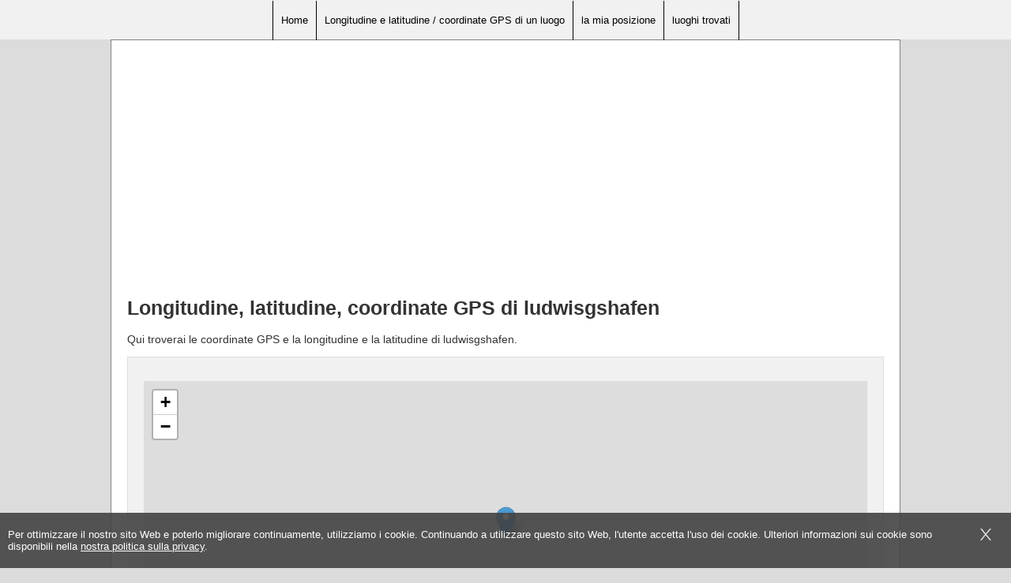

--- FILE ---
content_type: text/html; charset=utf-8
request_url: https://www.google.com/recaptcha/api2/aframe
body_size: 266
content:
<!DOCTYPE HTML><html><head><meta http-equiv="content-type" content="text/html; charset=UTF-8"></head><body><script nonce="8hChaHmEbw0r-7BDrD6Yww">/** Anti-fraud and anti-abuse applications only. See google.com/recaptcha */ try{var clients={'sodar':'https://pagead2.googlesyndication.com/pagead/sodar?'};window.addEventListener("message",function(a){try{if(a.source===window.parent){var b=JSON.parse(a.data);var c=clients[b['id']];if(c){var d=document.createElement('img');d.src=c+b['params']+'&rc='+(localStorage.getItem("rc::a")?sessionStorage.getItem("rc::b"):"");window.document.body.appendChild(d);sessionStorage.setItem("rc::e",parseInt(sessionStorage.getItem("rc::e")||0)+1);localStorage.setItem("rc::h",'1769049204071');}}}catch(b){}});window.parent.postMessage("_grecaptcha_ready", "*");}catch(b){}</script></body></html>